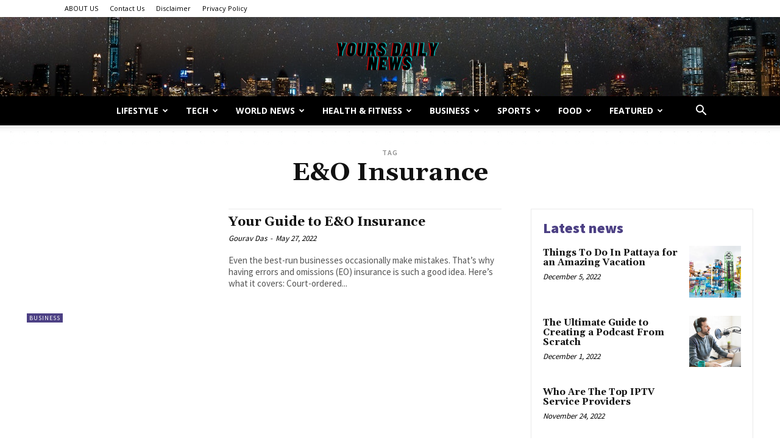

--- FILE ---
content_type: text/html; charset=utf-8
request_url: https://www.google.com/recaptcha/api2/aframe
body_size: 266
content:
<!DOCTYPE HTML><html><head><meta http-equiv="content-type" content="text/html; charset=UTF-8"></head><body><script nonce="u7IZ7vZPlnn9zHpasRdcFA">/** Anti-fraud and anti-abuse applications only. See google.com/recaptcha */ try{var clients={'sodar':'https://pagead2.googlesyndication.com/pagead/sodar?'};window.addEventListener("message",function(a){try{if(a.source===window.parent){var b=JSON.parse(a.data);var c=clients[b['id']];if(c){var d=document.createElement('img');d.src=c+b['params']+'&rc='+(localStorage.getItem("rc::a")?sessionStorage.getItem("rc::b"):"");window.document.body.appendChild(d);sessionStorage.setItem("rc::e",parseInt(sessionStorage.getItem("rc::e")||0)+1);localStorage.setItem("rc::h",'1769074275983');}}}catch(b){}});window.parent.postMessage("_grecaptcha_ready", "*");}catch(b){}</script></body></html>